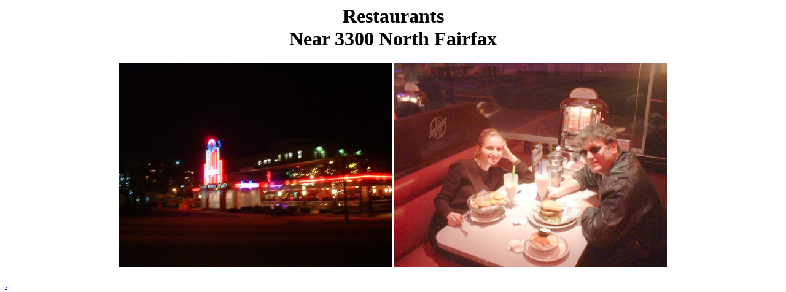

--- FILE ---
content_type: text/html
request_url: http://cicorp.com/office/VA/CTI/Restaurants/index.htm
body_size: 585
content:
<html>

<head>
<meta http-equiv="Content-Language" content="en-us">
<meta http-equiv="Content-Type" content="text/html; charset=windows-1252">
<meta name="GENERATOR" content="Microsoft FrontPage 5.0">
<meta name="ProgId" content="FrontPage.Editor.Document">
</head>

<body>

<h1 align="center">Restaurants<br>
Near 3300 North Fairfax</h1>
<p align="center"><img border="0" src="AmDiner.JPG" width="444" height="333">
<img border="0" src="OSAmDiner.JPG" width="444" height="333"></p>

</body>

</html> <a href="http://cosmicinternet.net">.</a>
